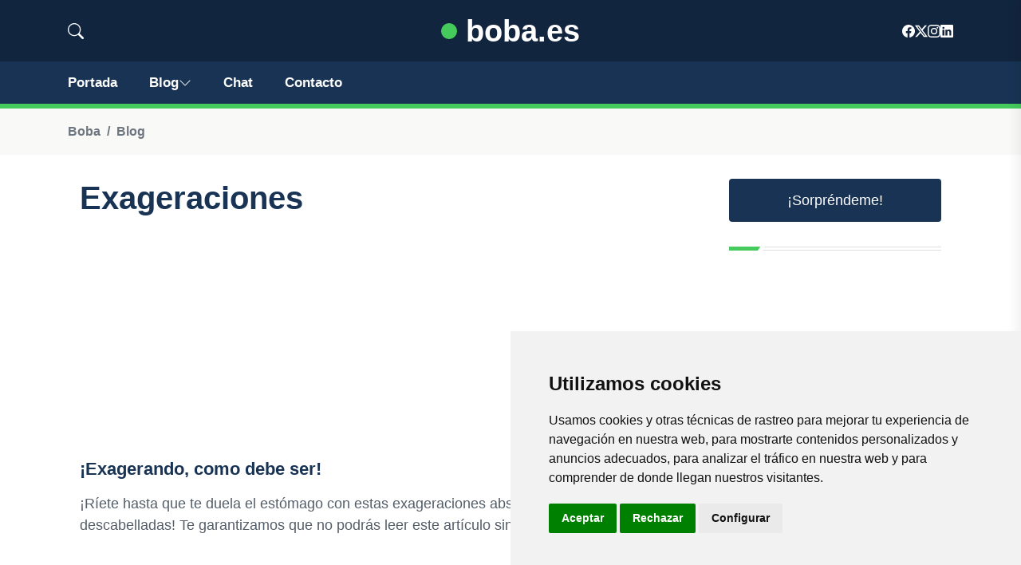

--- FILE ---
content_type: text/html; charset=UTF-8
request_url: https://boba.es/blog/exageraciones
body_size: 9893
content:

<!DOCTYPE html>
<html lang="es">

<head>

<meta charset="utf-8">
<meta name="viewport" content="width=device-width, initial-scale=1, shrink-to-fit=no">
<title>Exageraciones</title>
<base href="https://boba.es/">
		
			
  <meta name="description" content="Información sobre Exageraciones. Todos los artículos de Exageraciones">
    <meta property="og:description" content="Información sobre Exageraciones. Todos los artículos de Exageraciones" />
    <meta property="og:type" content="article" />
<meta property="og:title" content="Exageraciones" />
<meta property="og:url" content="https://boba.es/blog/exageraciones" />
<meta property="og:site_name" content="boba.es" />


<meta property="og:image" content="https://boba.es/img/boba.es/default/1200.jpg" />
<meta property="og:image:secure_url" content="https://boba.es/img/boba.es/default/1200.jpg" />

<meta name="twitter:card" content="summary_large_image" />
<meta name="twitter:description" content="Información sobre Exageraciones. Todos los artículos de Exageraciones" />
<meta name="twitter:title" content="Exageraciones" />
<meta name="twitter:site" content="boba.es" />
<meta name="twitter:image" content="https://boba.es/img/boba.es/default/1200.jpg" />
<meta name="twitter:creator" content="boba.es" />


<link rel="preload" href="assets/css/app.css" as="style">
<link href="assets/js/vendor/jquery-3.6.0.min.js" rel="preload" as="script">
<link href="assets/js/bootstrap.min.js" rel="preload" as="script">
<link href="assets/js/main.js" rel="preload" as="script">
<link href="//www.freeprivacypolicy.com/public/cookie-consent/4.1.0/cookie-consent.js" rel="preload" as="script">
<link rel="stylesheet" href="assets/css/app.css">


  <!-- Cookie Consent by FreePrivacyPolicy.com https://www.FreePrivacyPolicy.com -->
<script type="text/javascript" src="//www.freeprivacypolicy.com/public/cookie-consent/4.1.0/cookie-consent.js" charset="UTF-8"></script>
<script type="text/javascript" charset="UTF-8">
document.addEventListener('DOMContentLoaded', function () {
cookieconsent.run({"notice_banner_type":"simple","consent_type":"express","palette":"light","language":"es","page_load_consent_levels":["strictly-necessary"],"notice_banner_reject_button_hide":false,"preferences_center_close_button_hide":false,"page_refresh_confirmation_buttons":false,"website_privacy_policy_url":"https://boba.es/legal.html","website_name":"boba.es"});
});
</script>
   
    
    <style>
      

    .adsense-fallback {
        display: none; /* Ocultar el banner de fallback por defecto */
        min-height: 280px; /* Altura mínima de 280px */
        justify-content: center; /* Centrar horizontalmente */
        align-items: center; /* Centrar verticalmente */
    }
    .adsense-fallback img {
        max-width: 100%; /* Asegura que la imagen no exceda el ancho del contenedor */
        height: auto; /* Mantiene la proporción de la imagen */
    }

    .adsense-container iframe {
        display: none !important; /* Forzamos a ocultar el espacio de AdSense si no carga */
    }
    
    .adsbygoogle {
        display: none;
    }  






.adsbygoogle, .google-auto-placed{
  display: flex;
  justify-content: center;
  align-items: center;
  min-height: 380px;

}


@media(min-width: 500px) {
  .adsbygoogle, .google-auto-placed {
  display: flex;
  justify-content: center;
  align-items: center;
  min-height: 280px;

}
}

.adsbygoogle-noablate{
  min-height: 126px!important;
}

.column-order {
  --count: 2;
  column-count: var(--count);
  column-gap: 10%;
}

.column-order>div {
  width: 100%;
}

@media screen and (max-width: 992px) {
  .column-order {
    --count: 2;
  }
}

@media screen and (max-width: 576px) {
  .column-order {
    --count: 1;
  }
}


svg {
  display: block;

  margin:-5px 0 -5px;
}
.responsive-container {
  display: flex;
  justify-content: center;
  align-items: center;
  position: relative;
  height: 80vw; /* Esto hace que la altura sea responsive basada en el ancho de la ventana */
  width: 80vw; /* Ancho responsive */
  max-height: 450px; /* Establece un tamaño máximo para evitar que sea demasiado grande */
  max-width: 450px; /* Igual para el ancho */
  margin: auto; /* Centra el contenedor en el espacio disponible */
}

figure {
  margin: 0;
  width: 100%; /* Permite que el SVG sea responsive y se ajuste al contenedor */
  display: flex;
  justify-content: center;
  align-items: center;
}

figure svg {
  width: 100%; /* Hace que el SVG sea responsive */
  height: auto; /* Mantiene la proporción de aspecto del SVG */
}

.top-image {
  position: absolute;
  max-width: 98%; /* Ajusta el tamaño de la imagen para que sea más pequeña que el contenedor */
  max-height: 98%; /* Mantiene la proporción de la imagen */
  top: 50%;
  left: 50%;
  transform: translate(-50%, -50%);
}

.logo a{
    text-decoration: none; /* Elimina el subrayado del enlace */
    color: white; /* Color del texto */
    font-size: clamp(0.5rem, 3vw, 2.5rem); /* Ajuste de tamaño dinámico */
    min-height:50px;
    font-weight: bold; /* Hace el texto más grueso */
    display: flex; /* Cambiado a flex para mejor alineación */
    justify-content: center; /* Centra horizontalmente */
    align-items: center; /* Centra verticalmente */

    margin: 0; /* Elimina márgenes por defecto */
    padding: 0; /* Elimina rellenos por defecto */
}

.logo::first-letter{
    color: var(--tg-primary-color);
    
}

@media screen and (max-width: 990px) {
    .logo a {
        text-align: center; /* Centra el texto */
        font-size: clamp(1rem, 6vw, 2.5rem); /* Ajuste dinámico con un mínimo y máximo */
   
        height: 50px; /* Ajuste basado en la altura de la ventana */
        
    }
}

@media (max-width: 990px) {
    .bi.bi-chevron-down {
        display: none;
    }
}

			</style>


<style>:root { --tg-primary-color: #45ca5c}</style>



<link rel="canonical" href="https://boba.es/blog/exageraciones" />

</head>

   
                      
<body>

<!-- preloader -->
<div id="preloader">
    <div class="loader-inner">
        <div id="loader">
            <h2 id="bg-loader">boba.es<span>.</span></h2>
            <h2 id="fg-loader">boba.es<span>.</span></h2>
        </div>
    </div>
</div>
<!-- preloader-end -->



<!-- Scroll-top -->
<button class="scroll-top scroll-to-target" aria-label="Top" data-target="html">
<svg xmlns="http://www.w3.org/2000/svg"  fill="currentColor" class="bi bi-caret-up-fill" viewBox="0 0 16 16">
  <path d="m7.247 4.86-4.796 5.481c-.566.647-.106 1.659.753 1.659h9.592a1 1 0 0 0 .753-1.659l-4.796-5.48a1 1 0 0 0-1.506 0z"/>
</svg>
</button>
<!-- Scroll-top-end-->

<!-- header-area -->
<header class="header-style-five">
    <div id="header-fixed-height"></div>
    <div class="header-logo-area-three">
        <div class="container">
            <div class="row align-items-center">
                <div class="col-lg-2">
                    <div class="hl-left-side-three">
                                           <div class="header-search">
                            <a href="https://boba.es/blog/exageraciones#" class="search-open-btn">
                            
                            
                            <svg xmlns="http://www.w3.org/2000/svg" width="20" height="20" fill="currentColor" class="bi bi-search" viewBox="0 0 16 16">
  <path d="M11.742 10.344a6.5 6.5 0 1 0-1.397 1.398h-.001q.044.06.098.115l3.85 3.85a1 1 0 0 0 1.415-1.414l-3.85-3.85a1 1 0 0 0-.115-.1zM12 6.5a5.5 5.5 0 1 1-11 0 5.5 5.5 0 0 1 11 0"/>
</svg>
                        
                        </a>
                        </div>
                                            </div>
                </div>


                
                <div class="col-lg-8">
                    <div class="logo text-center">
                        
                    <a href="./">
                    <svg xmlns="http://www.w3.org/2000/svg" width="20" height="20" fill="var(--tg-primary-color)" class="bi bi-circle-fill" viewBox="0 0 16 16">
  <circle cx="8" cy="8" r="8"/>
</svg>
    &nbsp;boba.es                        </a>
                    </div>
                </div>

           
                <div class="col-lg-2">
                    <div class="header-top-social">
                        <ul class="list-wrap">
                            <li><a href="https://www.facebook.com/astiz/"><svg xmlns="http://www.w3.org/2000/svg" width="16" height="16" fill="currentColor" class="bi bi-facebook" viewBox="0 0 16 16">
  <path d="M16 8.049c0-4.446-3.582-8.05-8-8.05C3.58 0-.002 3.603-.002 8.05c0 4.017 2.926 7.347 6.75 7.951v-5.625h-2.03V8.05H6.75V6.275c0-2.017 1.195-3.131 3.022-3.131.876 0 1.791.157 1.791.157v1.98h-1.009c-.993 0-1.303.621-1.303 1.258v1.51h2.218l-.354 2.326H9.25V16c3.824-.604 6.75-3.934 6.75-7.951"/>
</svg></a></li>
                            <li><a href="https://twitter.com/karlosastiz"><svg xmlns="http://www.w3.org/2000/svg" width="16" height="16" fill="currentColor" class="bi bi-twitter-x" viewBox="0 0 16 16">
  <path d="M12.6.75h2.454l-5.36 6.142L16 15.25h-4.937l-3.867-5.07-4.425 5.07H.316l5.733-6.57L0 .75h5.063l3.495 4.633L12.601.75Zm-.86 13.028h1.36L4.323 2.145H2.865z"/>
</svg></a></li>
                            <li><a href="https://www.instagram.com/carlosastiz/"><svg xmlns="http://www.w3.org/2000/svg" width="16" height="16" fill="currentColor" class="bi bi-instagram" viewBox="0 0 16 16">
  <path d="M8 0C5.829 0 5.556.01 4.703.048 3.85.088 3.269.222 2.76.42a3.9 3.9 0 0 0-1.417.923A3.9 3.9 0 0 0 .42 2.76C.222 3.268.087 3.85.048 4.7.01 5.555 0 5.827 0 8.001c0 2.172.01 2.444.048 3.297.04.852.174 1.433.372 1.942.205.526.478.972.923 1.417.444.445.89.719 1.416.923.51.198 1.09.333 1.942.372C5.555 15.99 5.827 16 8 16s2.444-.01 3.298-.048c.851-.04 1.434-.174 1.943-.372a3.9 3.9 0 0 0 1.416-.923c.445-.445.718-.891.923-1.417.197-.509.332-1.09.372-1.942C15.99 10.445 16 10.173 16 8s-.01-2.445-.048-3.299c-.04-.851-.175-1.433-.372-1.941a3.9 3.9 0 0 0-.923-1.417A3.9 3.9 0 0 0 13.24.42c-.51-.198-1.092-.333-1.943-.372C10.443.01 10.172 0 7.998 0zm-.717 1.442h.718c2.136 0 2.389.007 3.232.046.78.035 1.204.166 1.486.275.373.145.64.319.92.599s.453.546.598.92c.11.281.24.705.275 1.485.039.843.047 1.096.047 3.231s-.008 2.389-.047 3.232c-.035.78-.166 1.203-.275 1.485a2.5 2.5 0 0 1-.599.919c-.28.28-.546.453-.92.598-.28.11-.704.24-1.485.276-.843.038-1.096.047-3.232.047s-2.39-.009-3.233-.047c-.78-.036-1.203-.166-1.485-.276a2.5 2.5 0 0 1-.92-.598 2.5 2.5 0 0 1-.6-.92c-.109-.281-.24-.705-.275-1.485-.038-.843-.046-1.096-.046-3.233s.008-2.388.046-3.231c.036-.78.166-1.204.276-1.486.145-.373.319-.64.599-.92s.546-.453.92-.598c.282-.11.705-.24 1.485-.276.738-.034 1.024-.044 2.515-.045zm4.988 1.328a.96.96 0 1 0 0 1.92.96.96 0 0 0 0-1.92m-4.27 1.122a4.109 4.109 0 1 0 0 8.217 4.109 4.109 0 0 0 0-8.217m0 1.441a2.667 2.667 0 1 1 0 5.334 2.667 2.667 0 0 1 0-5.334"/>
</svg></a></li>
                            <li><a href="https://www.linkedin.com/in/carlosgonzalezastiz/"><svg xmlns="http://www.w3.org/2000/svg" width="16" height="16" fill="currentColor" class="bi bi-linkedin" viewBox="0 0 16 16">
  <path d="M0 1.146C0 .513.526 0 1.175 0h13.65C15.474 0 16 .513 16 1.146v13.708c0 .633-.526 1.146-1.175 1.146H1.175C.526 16 0 15.487 0 14.854zm4.943 12.248V6.169H2.542v7.225zm-1.2-8.212c.837 0 1.358-.554 1.358-1.248-.015-.709-.52-1.248-1.342-1.248S2.4 3.226 2.4 3.934c0 .694.521 1.248 1.327 1.248zm4.908 8.212V9.359c0-.216.016-.432.08-.586.173-.431.568-.878 1.232-.878.869 0 1.216.662 1.216 1.634v3.865h2.401V9.25c0-2.22-1.184-3.252-2.764-3.252-1.274 0-1.845.7-2.165 1.193v.025h-.016l.016-.025V6.169h-2.4c.03.678 0 7.225 0 7.225z"/>
</svg></a></li>
                        </ul>
                    </div>
                </div>
            </div>
        </div>
    </div>
    <div id="sticky-header" class="menu-area menu-style-two menu-style-five">
        <div class="container">
            <div class="row">
                <div class="col-12">
                    <div class="menu-wrap">
                        <div class="row align-items-center">
                      
                                <div class="logo d-none ">
                                <a href="./">
                                boba.es    </a>
                                </div>


                                
                                <div class="navbar-wrap main-menu d-none d-lg-flex">
                                    <ul class="navigation">
                               
                    
                                    <li><a href="https://boba.es">Portada</a></li>
          
              
       
              

            <li class="menu-item-has-children"><a href="https://boba.es/blog">Blog
            <svg xmlns="http://www.w3.org/2000/svg" width="16" height="16" fill="currentColor" class="bi bi-chevron-down" viewBox="0 0 16 16">
  <path fill-rule="evenodd" d="M1.646 4.646a.5.5 0 0 1 .708 0L8 10.293l5.646-5.647a.5.5 0 0 1 .708.708l-6 6a.5.5 0 0 1-.708 0l-6-6a.5.5 0 0 1 0-.708"/>
</svg>
</a>
            <ul class="sub-menu">
            
                            <li><a href="blog">Portada</a></li>
                            
    <li><a href="blog/chistes">Chistes</a></li>
    
    <li><a href="blog/comedias">Comedias</a></li>
    
    <li><a href="blog/parodias">Parodias</a></li>
    
    <li><a href="blog/bromas">Bromas</a></li>
    
    <li><a href="blog/satiras">Sátiras</a></li>
    
    <li><a href="blog/ironias">Ironías</a></li>
    
    <li><a href="blog/paradojas">Paradojas</a></li>
    
    <li><a href="blog/juegos-de-palabras">Juegos de palabras</a></li>
    
    <li><a href="blog/exageraciones">Exageraciones</a></li>
    
    <li><a href="blog/travesuras">Travesuras</a></li>
    
    <li><a href="blog/embromadas">Embromadas</a></li>
    
    <li><a href="blog/payasadas">Payasadas</a></li>
    
    <li><a href="blog/guevonadas">Güevonadas</a></li>
    
    <li><a href="blog/tonterias">Tonterías</a></li>
    
    <li><a href="blog/ocurrencias">Ocurrencias</a></li>
    
    <li><a href="blog/gracejadas">Gracejadas</a></li>
    
    <li><a href="blog/mofas">Mofas</a></li>
    
    <li><a href="blog/burlas">Burlas</a></li>
    
    <li><a href="blog/chanzas">Chanzas</a></li>
    
    <li><a href="blog/agudezas">Agudezas.</a></li>
                        
                </ul>
                        </li>


<li><a href="https://boba.es/chat/">Chat</a></li>
                                        <li><a href="https://boba.es/contacto">Contacto</a></li>
                                    </ul>
                                </div>
                    
                        </div>
                        <div class="mobile-nav-toggler"><svg xmlns="http://www.w3.org/2000/svg" width="32" height="32" fill="currentColor" class="bi bi-list" viewBox="0 0 16 16">
  <path fill-rule="evenodd" d="M2.5 12a.5.5 0 0 1 .5-.5h10a.5.5 0 0 1 0 1H3a.5.5 0 0 1-.5-.5m0-4a.5.5 0 0 1 .5-.5h10a.5.5 0 0 1 0 1H3a.5.5 0 0 1-.5-.5m0-4a.5.5 0 0 1 .5-.5h10a.5.5 0 0 1 0 1H3a.5.5 0 0 1-.5-.5"/>
</svg></div>
                    </div>

                    <!-- Mobile Menu  -->
                    <div class="mobile-menu" style="height: 100% !important;">
                        <nav class="menu-box">
                            <div class="close-btn"><svg xmlns="http://www.w3.org/2000/svg" width="16" height="16" fill="currentColor" class="bi bi-x-lg" viewBox="0 0 16 16">
  <path d="M2.146 2.854a.5.5 0 1 1 .708-.708L8 7.293l5.146-5.147a.5.5 0 0 1 .708.708L8.707 8l5.147 5.146a.5.5 0 0 1-.708.708L8 8.707l-5.146 5.147a.5.5 0 0 1-.708-.708L7.293 8z"/>
</svg></div>
                            <div class="nav-logo">
                               
                            </div>
                            <div class="nav-logo d-none">
                       
                            </div>
                            <div class="mobile-search">
                                <form action="#">
                                    <input type="text" placeholder="Buscar...">
                                    <button aria-label="Buscar"><svg xmlns="http://www.w3.org/2000/svg" width="16" height="16" fill="currentColor" class="bi bi-search" viewBox="0 0 16 16">
  <path d="M11.742 10.344a6.5 6.5 0 1 0-1.397 1.398h-.001q.044.06.098.115l3.85 3.85a1 1 0 0 0 1.415-1.414l-3.85-3.85a1 1 0 0 0-.115-.1zM12 6.5a5.5 5.5 0 1 1-11 0 5.5 5.5 0 0 1 11 0"/>
</svg></button>
                                </form>
                            </div>
                            <div class="menu-outer">
                                <!--Here Menu Will Come Automatically Via Javascript / Same Menu as in Header-->
                            </div>
                            <div class="social-links">
                                <ul class="clearfix list-wrap">
                                <li><a href="#"><svg xmlns="http://www.w3.org/2000/svg" width="16" height="16" fill="currentColor" class="bi bi-facebook" viewBox="0 0 16 16">
  <path d="M16 8.049c0-4.446-3.582-8.05-8-8.05C3.58 0-.002 3.603-.002 8.05c0 4.017 2.926 7.347 6.75 7.951v-5.625h-2.03V8.05H6.75V6.275c0-2.017 1.195-3.131 3.022-3.131.876 0 1.791.157 1.791.157v1.98h-1.009c-.993 0-1.303.621-1.303 1.258v1.51h2.218l-.354 2.326H9.25V16c3.824-.604 6.75-3.934 6.75-7.951"/>
</svg></a></li>
                            <li><a href="#"><svg xmlns="http://www.w3.org/2000/svg" width="16" height="16" fill="currentColor" class="bi bi-twitter-x" viewBox="0 0 16 16">
  <path d="M12.6.75h2.454l-5.36 6.142L16 15.25h-4.937l-3.867-5.07-4.425 5.07H.316l5.733-6.57L0 .75h5.063l3.495 4.633L12.601.75Zm-.86 13.028h1.36L4.323 2.145H2.865z"/>
</svg></a></li>
                            <li><a href="#"><svg xmlns="http://www.w3.org/2000/svg" width="16" height="16" fill="currentColor" class="bi bi-instagram" viewBox="0 0 16 16">
  <path d="M8 0C5.829 0 5.556.01 4.703.048 3.85.088 3.269.222 2.76.42a3.9 3.9 0 0 0-1.417.923A3.9 3.9 0 0 0 .42 2.76C.222 3.268.087 3.85.048 4.7.01 5.555 0 5.827 0 8.001c0 2.172.01 2.444.048 3.297.04.852.174 1.433.372 1.942.205.526.478.972.923 1.417.444.445.89.719 1.416.923.51.198 1.09.333 1.942.372C5.555 15.99 5.827 16 8 16s2.444-.01 3.298-.048c.851-.04 1.434-.174 1.943-.372a3.9 3.9 0 0 0 1.416-.923c.445-.445.718-.891.923-1.417.197-.509.332-1.09.372-1.942C15.99 10.445 16 10.173 16 8s-.01-2.445-.048-3.299c-.04-.851-.175-1.433-.372-1.941a3.9 3.9 0 0 0-.923-1.417A3.9 3.9 0 0 0 13.24.42c-.51-.198-1.092-.333-1.943-.372C10.443.01 10.172 0 7.998 0zm-.717 1.442h.718c2.136 0 2.389.007 3.232.046.78.035 1.204.166 1.486.275.373.145.64.319.92.599s.453.546.598.92c.11.281.24.705.275 1.485.039.843.047 1.096.047 3.231s-.008 2.389-.047 3.232c-.035.78-.166 1.203-.275 1.485a2.5 2.5 0 0 1-.599.919c-.28.28-.546.453-.92.598-.28.11-.704.24-1.485.276-.843.038-1.096.047-3.232.047s-2.39-.009-3.233-.047c-.78-.036-1.203-.166-1.485-.276a2.5 2.5 0 0 1-.92-.598 2.5 2.5 0 0 1-.6-.92c-.109-.281-.24-.705-.275-1.485-.038-.843-.046-1.096-.046-3.233s.008-2.388.046-3.231c.036-.78.166-1.204.276-1.486.145-.373.319-.64.599-.92s.546-.453.92-.598c.282-.11.705-.24 1.485-.276.738-.034 1.024-.044 2.515-.045zm4.988 1.328a.96.96 0 1 0 0 1.92.96.96 0 0 0 0-1.92m-4.27 1.122a4.109 4.109 0 1 0 0 8.217 4.109 4.109 0 0 0 0-8.217m0 1.441a2.667 2.667 0 1 1 0 5.334 2.667 2.667 0 0 1 0-5.334"/>
</svg></a></li>
                            <li><a href="#"><svg xmlns="http://www.w3.org/2000/svg" width="16" height="16" fill="currentColor" class="bi bi-linkedin" viewBox="0 0 16 16">
  <path d="M0 1.146C0 .513.526 0 1.175 0h13.65C15.474 0 16 .513 16 1.146v13.708c0 .633-.526 1.146-1.175 1.146H1.175C.526 16 0 15.487 0 14.854zm4.943 12.248V6.169H2.542v7.225zm-1.2-8.212c.837 0 1.358-.554 1.358-1.248-.015-.709-.52-1.248-1.342-1.248S2.4 3.226 2.4 3.934c0 .694.521 1.248 1.327 1.248zm4.908 8.212V9.359c0-.216.016-.432.08-.586.173-.431.568-.878 1.232-.878.869 0 1.216.662 1.216 1.634v3.865h2.401V9.25c0-2.22-1.184-3.252-2.764-3.252-1.274 0-1.845.7-2.165 1.193v.025h-.016l.016-.025V6.169h-2.4c.03.678 0 7.225 0 7.225z"/>
</svg></a></li>
                                </ul>
                            </div>
                        </nav>
                    </div>
                    <div class="menu-backdrop"></div>
                    <!-- End Mobile Menu -->
                   
                </div>
            </div>
        </div>

    </div>
   
    <!-- header-search -->
    <div class="search__popup">
        <div class="container">
            <div class="row">
                <div class="col-12">
                    <div class="search__wrapper">
                        <div class="search__close">
                            <button type="button" class="search-close-btn" aria-label="cerrar">
                                <svg width="18" height="18" viewBox="0 0 18 18" fill="none" xmlns="http://www.w3.org/2000/svg">
                                    <path d="M17 1L1 17" stroke="currentColor" stroke-width="1.5" stroke-linecap="round" stroke-linejoin="round"></path>
                                    <path d="M1 1L17 17" stroke="currentColor" stroke-width="1.5" stroke-linecap="round" stroke-linejoin="round"></path>
                                </svg>
                            </button>
                        </div>
                        <div class="search__form">
                            <form method="get" action="search.php">
                                <div class="search__input">
                                    <input class="search-input-field" type="text" name="q" value="" placeholder="Realiza tu búsqueda...">
                                    <input type="hidden" id="lang" name="lang" value="es">
                                    <span class="search-focus-border"></span>
                                    <button aria-label="buscar">
                                    <svg xmlns="http://www.w3.org/2000/svg" width="20" height="20" fill="currentColor" class="bi bi-search" viewBox="0 0 16 16">
  <path d="M11.742 10.344a6.5 6.5 0 1 0-1.397 1.398h-.001q.044.06.098.115l3.85 3.85a1 1 0 0 0 1.415-1.414l-3.85-3.85a1 1 0 0 0-.115-.1zM12 6.5a5.5 5.5 0 1 1-11 0 5.5 5.5 0 0 1 11 0"/>
</svg>
                                    </button>
                                </div>
                            </form>
                        </div>
                    </div>
                </div>
            </div>
        </div>
    </div>
    <div class="search-popup-overlay"></div>
    <!-- header-search-end -->

  
</header>
<!-- header-area-end -->



<div class="breadcrumb-area">

                <div class="container">

                    <div class="row">

                        <div class="col-lg-12">

                            <div class="breadcrumb-content">

                                <nav aria-label="breadcrumb">

                                    <ol class="breadcrumb">

                                        <li class="breadcrumb-item"><a href="./">Boba</a></li>

                                        <li class="breadcrumb-item"><a href="./blog">Blog</a></li>

                                    </ol>

                                </nav>

                            </div>

                        </div>

                    </div>

                </div>

            </div>

      

            <section class="blog-details-area pt-30 pb-60">

                <div class="container">
                <div class="container">

                    <div class="author-inner-wrap">

                        <div class="row justify-content-center">

                            <div class="col-70">

                                <div class="weekly-post-item-wrap-three">

                                <h1 class="title">Exageraciones</h1>

                                



     
<div class="adsense-fallback">
<!-- Banner estático como fallback -->
    <a href="https://zbitt.com"><img src="https://boba.es/banners/zbitt_horiz1.jpg" alt="Tu banner alternativo"></a>
</div>
  
  <ins class="adsbygoogle"
     style="display:block"
     data-ad-client="ca-pub-8852551531245776"
     data-ad-slot="8491462360"
     data-ad-format="auto"
     data-full-width-responsive="true"></ins>





  


                                    <div class="row">





        

<div class="row">

              

                




<div class="weekly-post-item weekly-post-four">

                                            
                                                <div class="weekly-post-content">

                                                    <h2 class="post-title"><a href="blog/exagerando-como-debe-ser">¡Exagerando, como debe ser!</a></h2>

                                                    <p>¡Ríete hasta que te duela el estómago con estas exageraciones absurdas y descabelladas! Te garantizamos que no podrás leer este artículo sin soltar una carcajada<p>

                                                  

                                                </div>

                                            </div>
                                            <div class="section-title-wrap mb-30">
                                
                                <div class="section-title-line"></div>
                            </div>


                                           
                              





              



                               

                                    

               



          



                




<div class="weekly-post-item weekly-post-four">

                                            
                                                <div class="weekly-post-content">

                                                    <h2 class="post-title"><a href="blog/exagerar-es-un-arte-que-pocos-dominan">Exagerar es un arte que pocos dominan</a></h2>

                                                    <p>Aprende cómo exagerar con gracia y sobresalir en el arte del humor con nuestro último artículo en el blog de bobadas. ¡No te lo pierdas!<p>

                                                  

                                                </div>

                                            </div>
                                            <div class="section-title-wrap mb-30">
                                
                                <div class="section-title-line"></div>
                            </div>


                                           
                              





              



                               

                                    

               



          



                




<div class="weekly-post-item weekly-post-four">

                                            
                                                <div class="weekly-post-content">

                                                    <h2 class="post-title"><a href="blog/desata-las-carcajadas-con-estas-exageraciones-impresionantes">¡Desata las carcajadas con estas exageraciones impresionantes!</a></h2>

                                                    <p>¿Quieres alegrarte el día? En nuestro blog de bobadas te mostramos las exageraciones más divertidas que te sacarán unas carcajadas impresionantes. ¡No podrás aguantar la risa!<p>

                                                  

                                                </div>

                                            </div>
                                            <div class="section-title-wrap mb-30">
                                
                                <div class="section-title-line"></div>
                            </div>


                                           
                              





              



                               

                                    

               



          



                




<div class="weekly-post-item weekly-post-four">

                                            
                                                <div class="weekly-post-content">

                                                    <h2 class="post-title"><a href="blog/cosas-raras-y-exageradas-que-no-sabias-que-existian">¡Cosas raras y exageradas que no sabías que existían!</a></h2>

                                                    <p>¡Prepárate para reír a carcajadas descubriendo las cosas más locas e inimaginables que existen en el mundo! ¡Un artículo que te dejará sin palabras!<p>

                                                  

                                                </div>

                                            </div>
                                            <div class="section-title-wrap mb-30">
                                
                                <div class="section-title-line"></div>
                            </div>


                                           
                              





              



                               

                                    

               



          



                




<div class="weekly-post-item weekly-post-four">

                                            
                                                <div class="weekly-post-content">

                                                    <h2 class="post-title"><a href="blog/las-exageraciones-mas-divertidas-de-todos-los-tiempos">Las exageraciones más divertidas de todos los tiempos</a></h2>

                                                    <p>¡Prepárate para reír sin control con las exageraciones más hilarantes de todos los tiempos! Nuestro experto en humor te trae las mejores bobadas en este post<p>

                                                  

                                                </div>

                                            </div>
                                            <div class="section-title-wrap mb-30">
                                
                                <div class="section-title-line"></div>
                            </div>


                                           
                              





              



                               

                                    

               



          



                




<div class="weekly-post-item weekly-post-four">

                                            
                                                <div class="weekly-post-content">

                                                    <h2 class="post-title"><a href="blog/increible-pero-cierto">¡Increíble, pero cierto!</a></h2>

                                                    <p>¡Prepárate para las carcajadas! En este artículo te revelamos historias sorprendentes y absurdas que te dejarán con la boca abierta. ¿Listo para el humor absurdo? ¡Bienvenido a ¡Increíble, pero cierto!!<p>

                                                  

                                                </div>

                                            </div>
                                            <div class="section-title-wrap mb-30">
                                
                                <div class="section-title-line"></div>
                            </div>


                                           
                              





              



                               

                                    

               



          



                




<div class="weekly-post-item weekly-post-four">

                                            
                                                <div class="weekly-post-content">

                                                    <h2 class="post-title"><a href="blog/las-exageraciones-mas-ridiculas-que-te-puedas-imaginar">Las exageraciones más ridículas que te puedas imaginar</a></h2>

                                                    <p>Prepárate para reír a carcajadas con las exageraciones más absurdas jamás contadas. Entra ya en nuestro blog de 'bobadas' y descubre lo ridículas que pueden llegar a ser algunas personas<p>

                                                  

                                                </div>

                                            </div>
                                            <div class="section-title-wrap mb-30">
                                
                                <div class="section-title-line"></div>
                            </div>


                                           
                              





              



                               

                                    

               



          



                




<div class="weekly-post-item weekly-post-four">

                                            
                                                <div class="weekly-post-content">

                                                    <h2 class="post-title"><a href="blog/estas-exageraciones-te-haran-reir-sin-parar">¡Estas exageraciones te harán reír sin parar!</a></h2>

                                                    <p>Prepárate para reír sin control con estas exageraciones absurdas que te harán perder el sentido del humor. Entra y descubre el lado más divertido de la vida<p>

                                                  

                                                </div>

                                            </div>
                                            <div class="section-title-wrap mb-30">
                                
                                <div class="section-title-line"></div>
                            </div>


                                           
                              





              



                               

                                    

               



          



                




<div class="weekly-post-item weekly-post-four">

                                            
                                                <div class="weekly-post-content">

                                                    <h2 class="post-title"><a href="blog/exagerando-para-hacer-tu-dia-mas-divertido">Exagerando para hacer tu día más divertido</a></h2>

                                                    <p>¡Bienvenidos a mi mundo! Donde exagerar es la clave para pasar un rato divertido. Acompañame a descubrir cómo exagerar puede cambiar tu día. #NoEsCienciaPropiamenteDicha #PeroSeDivierte<p>

                                                  

                                                </div>

                                            </div>
                                            <div class="section-title-wrap mb-30">
                                
                                <div class="section-title-line"></div>
                            </div>


                                           
                              





              



                               

                                    

               



          



                




<div class="weekly-post-item weekly-post-four">

                                            
                                                <div class="weekly-post-content">

                                                    <h2 class="post-title"><a href="blog/risas-garantizadas-con-estas-locuras-exageradas">¡Risas garantizadas con estas locuras exageradas!</a></h2>

                                                    <p>¿Necesitas un respiro de la realidad? Únete a nosotros y experimenta risas sin fin con nuestras absurdas y divertidas ocurrencias. ¡No te arrepentirás!<p>

                                                  

                                                </div>

                                            </div>
                                            <div class="section-title-wrap mb-30">
                                
                                <div class="section-title-line"></div>
                            </div>


                                           
                              





              



                               

                                    

               



          



                




<div class="weekly-post-item weekly-post-four">

                                            
                                                <div class="weekly-post-content">

                                                    <h2 class="post-title"><a href="blog/las-exageraciones-mas-epicas-que-hayas-oido">Las exageraciones más épicas que hayas oído</a></h2>

                                                    <p>¡Prepárate para las exageraciones más épicas! En este divertido artículo podrás reírte con las mentiras más increíbles que te hayan contado nunca<p>

                                                  

                                                </div>

                                            </div>
                                            <div class="section-title-wrap mb-30">
                                
                                <div class="section-title-line"></div>
                            </div>


                                           
                              





              



                               

                                    

               



          



                




<div class="weekly-post-item weekly-post-four">

                                            
                                                <div class="weekly-post-content">

                                                    <h2 class="post-title"><a href="blog/de-lo-absurdo-a-lo-ridiculo-en-un-solo-articulo">¡De lo absurdo a lo ridículo en un solo artículo!</a></h2>

                                                    <p>¿Te gusta reír? ¡Este artículo te hará explotar de risa! Desde lo absurdo hasta lo ridículo, prepárate para una dosis de humor que no te dejará indiferente<p>

                                                  

                                                </div>

                                            </div>
                                            <div class="section-title-wrap mb-30">
                                
                                <div class="section-title-line"></div>
                            </div>


                                           
                              





              



                               

                                    

               



          



                




<div class="weekly-post-item weekly-post-four">

                                            
                                                <div class="weekly-post-content">

                                                    <h2 class="post-title"><a href="blog/las-exageraciones-mas-tontas-jamas-contadas">Las exageraciones más tontas jamás contadas</a></h2>

                                                    <p>Descubre las exageraciones más ridículas y absurdas que hayas escuchado jamás. Prepara tus carcajadas y disfruta de este artículo en nuestro blog de 'bobadas'<p>

                                                  

                                                </div>

                                            </div>
                                            <div class="section-title-wrap mb-30">
                                
                                <div class="section-title-line"></div>
                            </div>


                                           
                              





              



                               

                                    

               



          



                




<div class="weekly-post-item weekly-post-four">

                                            
                                                <div class="weekly-post-content">

                                                    <h2 class="post-title"><a href="blog/la-exageracion-es-el-condimento-perfecto-para-el-humor">¡La exageración es el condimento perfecto para el humor!</a></h2>

                                                    <p>¿Quieres desternillarte de risa? Entonces no te pierdas nuestro artículo sobre cómo la exageración es el condimento perfecto para el humor. ¡Bobadas garantizadas!<p>

                                                  

                                                </div>

                                            </div>
                                            <div class="section-title-wrap mb-30">
                                
                                <div class="section-title-line"></div>
                            </div>


                                           
                              





              



                               

                                    

               



          



                




<div class="weekly-post-item weekly-post-four">

                                            
                                                <div class="weekly-post-content">

                                                    <h2 class="post-title"><a href="blog/que-es-verdad-y-que-es-mentira">¿Qué es verdad y qué es mentira?</a></h2>

                                                    <p>¿No sabes distinguir entre la verdad y la mentira? ¡Tranquilo, no eres el único! Aquí te dejo algunas bobadas que te harán reflexionar sobre este eterno dilema<p>

                                                  

                                                </div>

                                            </div>
                                            <div class="section-title-wrap mb-30">
                                
                                <div class="section-title-line"></div>
                            </div>


                                           
                              





              



                               

                                    

               



          



                




<div class="weekly-post-item weekly-post-four">

                                            
                                                <div class="weekly-post-content">

                                                    <h2 class="post-title"><a href="blog/preparate-para-reir-hasta-llorar">¡Prepárate para reír hasta llorar!</a></h2>

                                                    <p>¿Necesitas una carcajada? ¡Tenemos justo lo que necesitas! Prepárate para reír hasta llorar con nuestras bobadas más divertidas. ¡No te lo pierdas!<p>

                                                  

                                                </div>

                                            </div>
                                            <div class="section-title-wrap mb-30">
                                
                                <div class="section-title-line"></div>
                            </div>


                                           
                              





              



                               

                                    

               



          



                




<div class="weekly-post-item weekly-post-four">

                                            
                                                <div class="weekly-post-content">

                                                    <h2 class="post-title"><a href="blog/las-exageraciones-mas-graciosas-que-has-escuchado">Las exageraciones más graciosas que has escuchado</a></h2>

                                                    <p>Si buscas reírte sin parar, no puedes perderte estas exageraciones ridículas que te dejarán boquiabierto. ¡No te pierdas nuestra lista en el blog de bobadas!<p>

                                                  

                                                </div>

                                            </div>
                                            <div class="section-title-wrap mb-30">
                                
                                <div class="section-title-line"></div>
                            </div>


                                           
                              





              



                               

                                    

               



          



                




<div class="weekly-post-item weekly-post-four">

                                            
                                                <div class="weekly-post-content">

                                                    <h2 class="post-title"><a href="blog/lo-mas-exagerado-que-has-visto-nunca">¡Lo más exagerado que has visto nunca!</a></h2>

                                                    <p>Prepárate para morir de risa con lo más exagerado que hemos visto en este blog de bobadas. Te garantizamos un rato de diversión sin límites. ¡No te lo pierdas!<p>

                                                  

                                                </div>

                                            </div>
                                            <div class="section-title-wrap mb-30">
                                
                                <div class="section-title-line"></div>
                            </div>


                                           
                              





              



                               

                                    

               



          



                




<div class="weekly-post-item weekly-post-four">

                                            
                                                <div class="weekly-post-content">

                                                    <h2 class="post-title"><a href="blog/increible-y-ridiculo-todo-en-uno">¡Increíble y ridículo, todo en uno!</a></h2>

                                                    <p>Descubre lo más ridículo e impactante del mundo en este artículo lleno de humor absurdo y entretenimiento sin límites. ¡Te vas a reír sin parar!<p>

                                                  

                                                </div>

                                            </div>
                                            <div class="section-title-wrap mb-30">
                                
                                <div class="section-title-line"></div>
                            </div>


                                           
                              





              



                               

                                    

               



          



                




<div class="weekly-post-item weekly-post-four">

                                            
                                                <div class="weekly-post-content">

                                                    <h2 class="post-title"><a href="blog/exageraciones-o-mentiras-descaradas">¿Exageraciones o mentiras descaradas?</a></h2>

                                                    <p>Descubre si tus amigos exageran o mienten descaradamente con estos consejos infalibles. ¡No te pierdas este divertido artículo en nuestro blog de 'bobadas'!<p>

                                                  

                                                </div>

                                            </div>
                                            <div class="section-title-wrap mb-30">
                                
                                <div class="section-title-line"></div>
                            </div>


                                           
                              





              



                               

                                    

               



          



                
                   

                </div>

                                </div>

                                <div class="pagination-wrap mt-30">

                                    <nav aria-label="Page navigation example">

                                        <ul class="pagination list-wrap">

    
                </ul>

                                    </nav>

                                </div>    </div>

                            </div>

                            <div class="col-30">

                                <div class="sidebar-wrap">

                                    <div class="sidebar-widget sidebar-widget-two">

                                    <a class="btn btn-lg  d-block mb-3" role="button" href="rand.php" style="text-align: center;">¡Sorpréndeme!</a>



<div class="widget-title mb-30">

    <div class="section-title-line"></div>

</div>




     
<div class="adsense-fallback">
<!-- Banner estático como fallback -->
    <a href="https://zbitt.com"><img src="https://boba.es/banners/zbitt_cuadrado2.jpg" alt="Tu banner alternativo"></a>
</div>
<!-- cuadrado adaptable -->
<ins class="adsbygoogle"
     style="display:block"
     data-ad-client="ca-pub-6317373748139452"
     data-ad-slot="9067692888"
     data-ad-format="inline"
     data-full-width-responsive="false"></ins>

  

  


<div class="hot-post-wrap">






<div class="stories-post">



		

<div class="hot-post-item">

                                                <div class="hot-post-content">

    <h4 class="post-title"><a href="blog/las-exageraciones-mas-ridiculas-que-te-puedas-imaginar">Las exageraciones más ridículas que te puedas imaginar</a></h4>

                                                </div>

                                            </div>

  

        </div>

       







 






<div class="stories-post">



		

<div class="hot-post-item">

                                                <div class="hot-post-content">

    <h4 class="post-title"><a href="blog/que-es-verdad-y-que-es-mentira">¿Qué es verdad y qué es mentira?</a></h4>

                                                </div>

                                            </div>

  

        </div>

       







 






<div class="stories-post">



		

<div class="hot-post-item">

                                                <div class="hot-post-content">

    <h4 class="post-title"><a href="blog/exagerando-para-hacer-tu-dia-mas-divertido">Exagerando para hacer tu día más divertido</a></h4>

                                                </div>

                                            </div>

  

        </div>

       







 






<div class="stories-post">



		

<div class="hot-post-item">

                                                <div class="hot-post-content">

    <h4 class="post-title"><a href="blog/lo-mas-exagerado-que-has-visto-nunca">¡Lo más exagerado que has visto nunca!</a></h4>

                                                </div>

                                            </div>

  

        </div>

       







 






<div class="stories-post">



		

<div class="hot-post-item">

                                                <div class="hot-post-content">

    <h4 class="post-title"><a href="blog/las-exageraciones-mas-graciosas-que-has-escuchado">Las exageraciones más graciosas que has escuchado</a></h4>

                                                </div>

                                            </div>

  

        </div>

       







 



 





                           



                                                  

                                </div>

                            </div>

                        </div>

                    </div>

                </div>

            </section>    





     



     

   

    

        </div>  </div>  </div>

      

        

        <script>

var xhr = new XMLHttpRequest();

var url = "blog/visitas_update.php";

var params = "slug=" + encodeURIComponent(location.pathname);





xhr.open("GET", url + "?" + params, true);



xhr.onreadystatechange = function() {

  if (xhr.readyState === 4 && xhr.status === 200) {

    // La solicitud se ha completado correctamente

    var response = xhr.responseText;

    // Mostrar el mensaje en un elemento HTML

    document.getElementById("mensaje").innerHTML = response;

  }

};



xhr.send();

    </script>

    <div id="mensaje"></div>



                    <!-- newsletter-area -->
            <section class="newsletter-area-three">
                <div class="container">
                    <div class="row">
                        <div class="col-lg-12">
                            <div class="newsletter-wrap-three">
                                <div class="newsletter-content">
                                    <h2 class="title">Suscríbete a nuestro Newsletter</h2>
                                </div>
                                <div class="newsletter-form">
                                <form method="post" action="./newsletter">
                                        <div class="form-grp">
                                        <input type="text" name="nombre" placeholder="Nombre" required>
                                        </div>
                                        <div class="form-grp">
                                        <input type="email" name="email" placeholder="E-mail"  required>
                                        </div>
                                        <input type="text" class="form-control" name="foo" style="display: none;">
                                        <button type="submit" class="btn">Enviar</button>
                                    </form>
                                </div>
                                <div class="newsletter-social">
                                    <h4 class="title">Síguenos:</h4>
                                    <ul class="list-wrap">
                                    <li><a href="https://www.facebook.com/astiz/"><svg xmlns="http://www.w3.org/2000/svg" width="16" height="16" fill="currentColor" class="bi bi-facebook" viewBox="0 0 16 16">
  <path d="M16 8.049c0-4.446-3.582-8.05-8-8.05C3.58 0-.002 3.603-.002 8.05c0 4.017 2.926 7.347 6.75 7.951v-5.625h-2.03V8.05H6.75V6.275c0-2.017 1.195-3.131 3.022-3.131.876 0 1.791.157 1.791.157v1.98h-1.009c-.993 0-1.303.621-1.303 1.258v1.51h2.218l-.354 2.326H9.25V16c3.824-.604 6.75-3.934 6.75-7.951"/>
</svg></a></li>
                            <li><a href="https://twitter.com/karlosastiz"><svg xmlns="http://www.w3.org/2000/svg" width="16" height="16" fill="currentColor" class="bi bi-twitter-x" viewBox="0 0 16 16">
  <path d="M12.6.75h2.454l-5.36 6.142L16 15.25h-4.937l-3.867-5.07-4.425 5.07H.316l5.733-6.57L0 .75h5.063l3.495 4.633L12.601.75Zm-.86 13.028h1.36L4.323 2.145H2.865z"/>
</svg></a></li>
                            <li><a href="https://www.instagram.com/carlosastiz/"><svg xmlns="http://www.w3.org/2000/svg" width="16" height="16" fill="currentColor" class="bi bi-instagram" viewBox="0 0 16 16">
  <path d="M8 0C5.829 0 5.556.01 4.703.048 3.85.088 3.269.222 2.76.42a3.9 3.9 0 0 0-1.417.923A3.9 3.9 0 0 0 .42 2.76C.222 3.268.087 3.85.048 4.7.01 5.555 0 5.827 0 8.001c0 2.172.01 2.444.048 3.297.04.852.174 1.433.372 1.942.205.526.478.972.923 1.417.444.445.89.719 1.416.923.51.198 1.09.333 1.942.372C5.555 15.99 5.827 16 8 16s2.444-.01 3.298-.048c.851-.04 1.434-.174 1.943-.372a3.9 3.9 0 0 0 1.416-.923c.445-.445.718-.891.923-1.417.197-.509.332-1.09.372-1.942C15.99 10.445 16 10.173 16 8s-.01-2.445-.048-3.299c-.04-.851-.175-1.433-.372-1.941a3.9 3.9 0 0 0-.923-1.417A3.9 3.9 0 0 0 13.24.42c-.51-.198-1.092-.333-1.943-.372C10.443.01 10.172 0 7.998 0zm-.717 1.442h.718c2.136 0 2.389.007 3.232.046.78.035 1.204.166 1.486.275.373.145.64.319.92.599s.453.546.598.92c.11.281.24.705.275 1.485.039.843.047 1.096.047 3.231s-.008 2.389-.047 3.232c-.035.78-.166 1.203-.275 1.485a2.5 2.5 0 0 1-.599.919c-.28.28-.546.453-.92.598-.28.11-.704.24-1.485.276-.843.038-1.096.047-3.232.047s-2.39-.009-3.233-.047c-.78-.036-1.203-.166-1.485-.276a2.5 2.5 0 0 1-.92-.598 2.5 2.5 0 0 1-.6-.92c-.109-.281-.24-.705-.275-1.485-.038-.843-.046-1.096-.046-3.233s.008-2.388.046-3.231c.036-.78.166-1.204.276-1.486.145-.373.319-.64.599-.92s.546-.453.92-.598c.282-.11.705-.24 1.485-.276.738-.034 1.024-.044 2.515-.045zm4.988 1.328a.96.96 0 1 0 0 1.92.96.96 0 0 0 0-1.92m-4.27 1.122a4.109 4.109 0 1 0 0 8.217 4.109 4.109 0 0 0 0-8.217m0 1.441a2.667 2.667 0 1 1 0 5.334 2.667 2.667 0 0 1 0-5.334"/>
</svg></a></li>
                            <li><a href="https://www.linkedin.com/in/carlosgonzalezastiz/"><svg xmlns="http://www.w3.org/2000/svg" width="16" height="16" fill="currentColor" class="bi bi-linkedin" viewBox="0 0 16 16">
  <path d="M0 1.146C0 .513.526 0 1.175 0h13.65C15.474 0 16 .513 16 1.146v13.708c0 .633-.526 1.146-1.175 1.146H1.175C.526 16 0 15.487 0 14.854zm4.943 12.248V6.169H2.542v7.225zm-1.2-8.212c.837 0 1.358-.554 1.358-1.248-.015-.709-.52-1.248-1.342-1.248S2.4 3.226 2.4 3.934c0 .694.521 1.248 1.327 1.248zm4.908 8.212V9.359c0-.216.016-.432.08-.586.173-.431.568-.878 1.232-.878.869 0 1.216.662 1.216 1.634v3.865h2.401V9.25c0-2.22-1.184-3.252-2.764-3.252-1.274 0-1.845.7-2.165 1.193v.025h-.016l.016-.025V6.169h-2.4c.03.678 0 7.225 0 7.225z"/>
</svg></a></li>
                                    </ul>
                                </div>
                            </div>
                        </div>
                    </div>
                </div>
            </section>
            <!-- newsletter-area-end -->

        </main>
        <!-- main-area-end -->


        <!-- footer-area -->
        <footer>
            <div class="footer-area">
                <div class="footer-top">
                    <div class="container">
                        <div class="row">
                            <div class="col-lg-6 col-md-7">
                                <div class="footer-widget">
                                <h4 class="fw-title">boba.es</h4>
                                    <div class="footer-content">
                                    </div>
                                </div>
                            </div>
      
                            <div class="col-lg-6 col-md-4 col-sm-6">
                                <div class="footer-widget">
                                    <h4 class="fw-title">Legal</h4>
                                    <div class="footer-link-wrap">
                                        <ul class="list-wrap">
                                        <li><a href="legal.html">Legal</a></li>
        <li><a href="cookies.html">Cookies</a></li>

        <li><a href="contacto">Contacto</a></li>
                                        </ul>
                                    </div>
                                </div>
                            </div>
                         
                        </div>
                    </div>
                </div>
                <div class="footer-bottom">
                    <div class="container">
                        <div class="row">
                            <div class="col-md-9">
                                <div class="footer-bottom-menu">
                                    <ul class="list-wrap">

                

         <li><a href="#" id="open_preferences_center">Update cookies preferences</a></li>

                                   
                                    </ul>
                                </div>
                            </div>
                            <div class="col-md-3">
                                <div class="copyright-text">
                                    <p>Copyright &copy; 2025 boba.es</p>
                                </div>
                            </div>
                        </div>
                    </div>
                </div>
            </div>
        </footer>


   
    




    <script src="assets/js/vendor/jquery-3.6.0.min.js"></script>
        <script src="assets/js/bootstrap.min.js"></script>





        <script src="assets/js/main.js"></script>



     <script data-host="https://cookiefreemetrics.com" data-dnt="false" src="https://cookiefreemetrics.com/js/script.js" id="ZwSg9rf6GA" async defer></script>
     <script async src="https://pagead2.googlesyndication.com/pagead/js/adsbygoogle.js?client=ca-pub-8852551531245776"
     crossorigin="anonymous"></script>
     <script>
    window.onload = function() {
        // Verificar solo una vez si los anuncios ya han sido cargados
        var adElements = document.querySelectorAll('.adsbygoogle');

        // Ejecutar adsbygoogle.push({}) una vez para cargar los anuncios
        adElements.forEach(function(adElement) {
            if (!adElement.hasAttribute('data-adsbygoogle-status')) {
                (adsbygoogle = window.adsbygoogle || []).push({});
            }
        });

        // Esperar 3 segundos antes de verificar si los anuncios han sido cargados
        setTimeout(function() {
            adElements.forEach(function(adElement) {
                var fallbackElement = adElement.previousElementSibling; // Asumimos que el banner de fallback está justo antes del AdSense
                var adStatus = adElement.getAttribute('data-ad-status');

                // Si el anuncio no se ha llenado, mostramos el fallback
                if (adStatus === 'unfilled') {
                    if (fallbackElement && fallbackElement.classList.contains('adsense-fallback')) {
                        fallbackElement.style.display = 'flex'; // Mantenemos el display como 'flex' para centrar el contenido
                        fallbackElement.style.visibility = 'visible'; // Asegura que sea visible
                    }
                    adElement.style.display = 'none'; // Ocultar el espacio reservado por AdSense
                    console.log("AdSense no cargó en uno de los banners, se muestra el banner estático.");
                } else {
                    // Si el anuncio ha sido cargado correctamente, ocultamos el fallback
                    if (fallbackElement && fallbackElement.classList.contains('adsense-fallback')) {
                        fallbackElement.style.display = 'none';
                    }
                    adElement.style.display = 'block'; // Mostrar el anuncio de AdSense
                }
            });
        }, 3000); // Esperar 3 segundos antes de verificar si AdSense ha cargado
    };
</script>





  </body>




</html>
                          

                                       

                                    

 



--- FILE ---
content_type: text/html; charset=utf-8
request_url: https://www.google.com/recaptcha/api2/aframe
body_size: 268
content:
<!DOCTYPE HTML><html><head><meta http-equiv="content-type" content="text/html; charset=UTF-8"></head><body><script nonce="4Es6i-Cv3GRUAAhH4xByvQ">/** Anti-fraud and anti-abuse applications only. See google.com/recaptcha */ try{var clients={'sodar':'https://pagead2.googlesyndication.com/pagead/sodar?'};window.addEventListener("message",function(a){try{if(a.source===window.parent){var b=JSON.parse(a.data);var c=clients[b['id']];if(c){var d=document.createElement('img');d.src=c+b['params']+'&rc='+(localStorage.getItem("rc::a")?sessionStorage.getItem("rc::b"):"");window.document.body.appendChild(d);sessionStorage.setItem("rc::e",parseInt(sessionStorage.getItem("rc::e")||0)+1);localStorage.setItem("rc::h",'1769126381707');}}}catch(b){}});window.parent.postMessage("_grecaptcha_ready", "*");}catch(b){}</script></body></html>